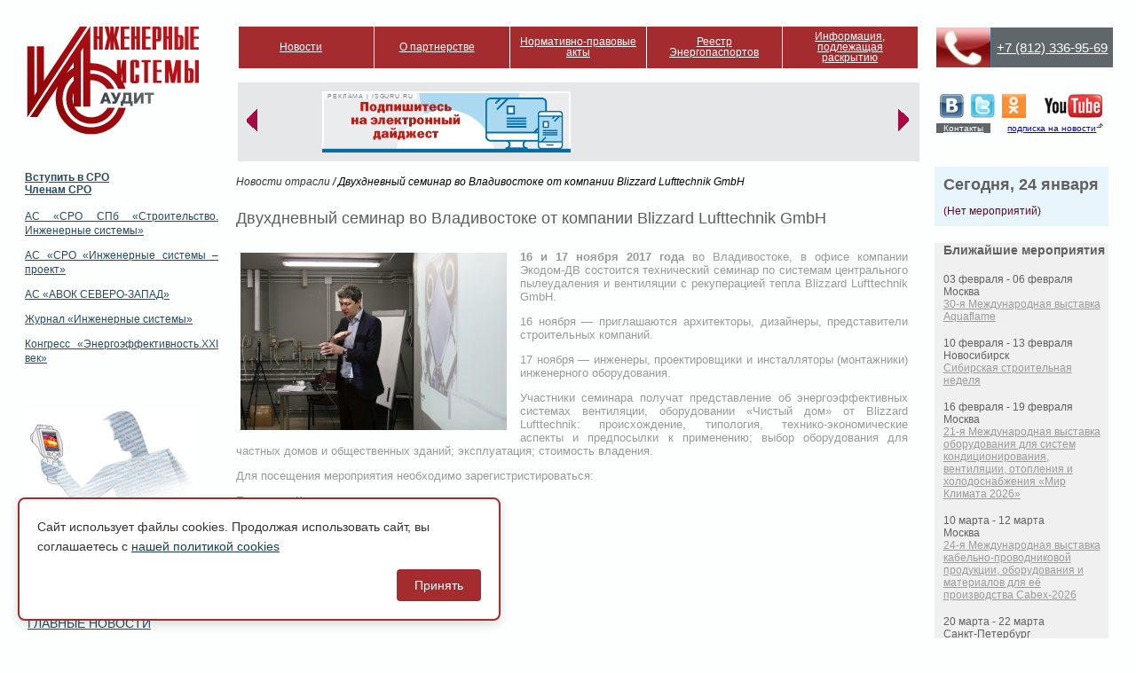

--- FILE ---
content_type: text/html; charset=UTF-8
request_url: http://sro-isa.ru/2017/11/01/%D0%B4%D0%B2%D1%83%D1%85%D0%B4%D0%BD%D0%B5%D0%B2%D0%BD%D1%8B%D0%B9-%D1%81%D0%B5%D0%BC%D0%B8%D0%BD%D0%B0%D1%80-%D0%B2%D0%BE-%D0%B2%D0%BB%D0%B0%D0%B4%D0%B8%D0%B2%D0%BE%D1%81%D1%82%D0%BE%D0%BA%D0%B5/
body_size: 10701
content:
		<!DOCTYPE html PUBLIC "-//W3C//DTD XHTML 1.0 Transitional//EN" "http://www.w3.org/TR/xhtml1/DTD/xhtml1-transitional.dtd">
<html xmlns="http://www.w3.org/1999/xhtml"><head>
<meta http-equiv="Content-Type" content="text/html; charset=utf-8">
<title>  Двухдневный семинар во Владивостоке от компании Blizzard Lufttechnik GmbH : СРО НП «Инженерные системы – аудит»</title>
<link rel="STYLESHEET" type="text/css" href="http://sro-isa.ru/wp-content/themes/sro-is/style.css">
<link rel="STYLESHEET" type="text/css" href="http://sro-isa.ru/wp-content/themes/sro-is/css/styles.css">
<link rel="alternate" type="application/rss+xml" title="СРО НП «Инженерные системы – аудит» RSS Feed" href="http://sro-isa.ru/feed/" />
<link rel="alternate" type="application/atom+xml" title="СРО НП «Инженерные системы – аудит» Atom Feed" href="http://sro-isa.ru/feed/atom/" />
<link rel="pingback" href="http://sro-isa.ru/xmlrpc.php" />
<link rel='dns-prefetch' href='//s.w.org' />
<link rel="alternate" type="application/rss+xml" title="СРО НП «Инженерные системы – аудит» &raquo; Лента комментариев к &laquo;Двухдневный семинар во Владивостоке от компании Blizzard Lufttechnik GmbH&raquo;" href="http://sro-isa.ru/2017/11/01/%d0%b4%d0%b2%d1%83%d1%85%d0%b4%d0%bd%d0%b5%d0%b2%d0%bd%d1%8b%d0%b9-%d1%81%d0%b5%d0%bc%d0%b8%d0%bd%d0%b0%d1%80-%d0%b2%d0%be-%d0%b2%d0%bb%d0%b0%d0%b4%d0%b8%d0%b2%d0%be%d1%81%d1%82%d0%be%d0%ba%d0%b5/feed/" />
		<script type="text/javascript">
			window._wpemojiSettings = {"baseUrl":"https:\/\/s.w.org\/images\/core\/emoji\/13.0.1\/72x72\/","ext":".png","svgUrl":"https:\/\/s.w.org\/images\/core\/emoji\/13.0.1\/svg\/","svgExt":".svg","source":{"concatemoji":"http:\/\/sro-isa.ru\/wp-includes\/js\/wp-emoji-release.min.js?ver=5.6.16"}};
			!function(e,a,t){var n,r,o,i=a.createElement("canvas"),p=i.getContext&&i.getContext("2d");function s(e,t){var a=String.fromCharCode;p.clearRect(0,0,i.width,i.height),p.fillText(a.apply(this,e),0,0);e=i.toDataURL();return p.clearRect(0,0,i.width,i.height),p.fillText(a.apply(this,t),0,0),e===i.toDataURL()}function c(e){var t=a.createElement("script");t.src=e,t.defer=t.type="text/javascript",a.getElementsByTagName("head")[0].appendChild(t)}for(o=Array("flag","emoji"),t.supports={everything:!0,everythingExceptFlag:!0},r=0;r<o.length;r++)t.supports[o[r]]=function(e){if(!p||!p.fillText)return!1;switch(p.textBaseline="top",p.font="600 32px Arial",e){case"flag":return s([127987,65039,8205,9895,65039],[127987,65039,8203,9895,65039])?!1:!s([55356,56826,55356,56819],[55356,56826,8203,55356,56819])&&!s([55356,57332,56128,56423,56128,56418,56128,56421,56128,56430,56128,56423,56128,56447],[55356,57332,8203,56128,56423,8203,56128,56418,8203,56128,56421,8203,56128,56430,8203,56128,56423,8203,56128,56447]);case"emoji":return!s([55357,56424,8205,55356,57212],[55357,56424,8203,55356,57212])}return!1}(o[r]),t.supports.everything=t.supports.everything&&t.supports[o[r]],"flag"!==o[r]&&(t.supports.everythingExceptFlag=t.supports.everythingExceptFlag&&t.supports[o[r]]);t.supports.everythingExceptFlag=t.supports.everythingExceptFlag&&!t.supports.flag,t.DOMReady=!1,t.readyCallback=function(){t.DOMReady=!0},t.supports.everything||(n=function(){t.readyCallback()},a.addEventListener?(a.addEventListener("DOMContentLoaded",n,!1),e.addEventListener("load",n,!1)):(e.attachEvent("onload",n),a.attachEvent("onreadystatechange",function(){"complete"===a.readyState&&t.readyCallback()})),(n=t.source||{}).concatemoji?c(n.concatemoji):n.wpemoji&&n.twemoji&&(c(n.twemoji),c(n.wpemoji)))}(window,document,window._wpemojiSettings);
		</script>
		<style type="text/css">
img.wp-smiley,
img.emoji {
	display: inline !important;
	border: none !important;
	box-shadow: none !important;
	height: 1em !important;
	width: 1em !important;
	margin: 0 .07em !important;
	vertical-align: -0.1em !important;
	background: none !important;
	padding: 0 !important;
}
</style>
	<link rel='stylesheet' id='tribe-events-calendar-style-css'  href='http://sro-isa.ru/wp-content/plugins/the-events-calendar/resources/events.css?ver=5.6.16' type='text/css' media='all' />
<link rel='stylesheet' id='wp-block-library-css'  href='http://sro-isa.ru/wp-includes/css/dist/block-library/style.min.css?ver=5.6.16' type='text/css' media='all' />
<link rel='stylesheet' id='policy-agreement-style-css'  href='http://sro-isa.ru/wp-content/plugins/wp_agreements_oldsro/assets/css/style.css?ver=1.0.0' type='text/css' media='all' />
<style id='policy-agreement-style-inline-css' type='text/css'>
#policy-agreement-modal {
    background: #ffffff;
    border: 2px solid #a42c2e;
    border-radius: 8px;
    padding: 20px;
    max-width: 500px;
    box-shadow: 0 4px 12px rgba(0, 0, 0, 0.15);
}

#policy-agreement-modal .policy-agreement-content {
    margin-bottom: 15px;
    line-height: 1.6;
}

#policy-agreement-modal .policy-agreement-buttons {
    display: flex;
    gap: 10px;
    justify-content: flex-end;
}

#policy-agreement-modal .policy-agreement-btn {
    padding: 10px 20px;
    border: none;
    border-radius: 4px;
    cursor: pointer;
    font-size: 14px;
    transition: background 0.3s;
}

#policy-agreement-modal .policy-agreement-btn-accept {
    background: #a42c2e;
    color: #ffffff;
}

#policy-agreement-modal .policy-agreement-btn-accept:hover {
    background: #a42c2e;
}

#policy-agreement-modal .policy-agreement-btn-decline {
    background: #cccccc;
    color: #333333;
}

#policy-agreement-modal .policy-agreement-btn-decline:hover {
    background: #b3b3b3;
}
</style>
<script type='text/javascript' src='http://sro-isa.ru/wp-includes/js/jquery/jquery.min.js?ver=3.5.1' id='jquery-core-js'></script>
<script type='text/javascript' src='http://sro-isa.ru/wp-includes/js/jquery/jquery-migrate.min.js?ver=3.3.2' id='jquery-migrate-js'></script>
<script type='text/javascript' src='http://sro-isa.ru/wp-content/plugins/menubar-templates/Superfish/superfish.js?ver=5.6.16' id='superfish-js'></script>
<script type='text/javascript' src='http://sro-isa.ru/wp-content/plugins/the-events-calendar/resources/jquery.pjax.js?ver=5.6.16' id='tribe-events-pjax-js'></script>
<script type='text/javascript' src='http://sro-isa.ru/wp-content/plugins/the-events-calendar/resources/events.js?ver=5.6.16' id='tribe-events-calendar-script-js'></script>
<link rel="https://api.w.org/" href="http://sro-isa.ru/wp-json/" /><link rel="alternate" type="application/json" href="http://sro-isa.ru/wp-json/wp/v2/posts/16531" /><link rel="EditURI" type="application/rsd+xml" title="RSD" href="http://sro-isa.ru/xmlrpc.php?rsd" />
<link rel="wlwmanifest" type="application/wlwmanifest+xml" href="http://sro-isa.ru/wp-includes/wlwmanifest.xml" /> 
<link rel="canonical" href="http://sro-isa.ru/2017/11/01/%d0%b4%d0%b2%d1%83%d1%85%d0%b4%d0%bd%d0%b5%d0%b2%d0%bd%d1%8b%d0%b9-%d1%81%d0%b5%d0%bc%d0%b8%d0%bd%d0%b0%d1%80-%d0%b2%d0%be-%d0%b2%d0%bb%d0%b0%d0%b4%d0%b8%d0%b2%d0%be%d1%81%d1%82%d0%be%d0%ba%d0%b5/" />
<link rel='shortlink' href='http://sro-isa.ru/?p=16531' />
<link rel="alternate" type="application/json+oembed" href="http://sro-isa.ru/wp-json/oembed/1.0/embed?url=http%3A%2F%2Fsro-isa.ru%2F2017%2F11%2F01%2F%25d0%25b4%25d0%25b2%25d1%2583%25d1%2585%25d0%25b4%25d0%25bd%25d0%25b5%25d0%25b2%25d0%25bd%25d1%258b%25d0%25b9-%25d1%2581%25d0%25b5%25d0%25bc%25d0%25b8%25d0%25bd%25d0%25b0%25d1%2580-%25d0%25b2%25d0%25be-%25d0%25b2%25d0%25bb%25d0%25b0%25d0%25b4%25d0%25b8%25d0%25b2%25d0%25be%25d1%2581%25d1%2582%25d0%25be%25d0%25ba%25d0%25b5%2F" />
<link rel="alternate" type="text/xml+oembed" href="http://sro-isa.ru/wp-json/oembed/1.0/embed?url=http%3A%2F%2Fsro-isa.ru%2F2017%2F11%2F01%2F%25d0%25b4%25d0%25b2%25d1%2583%25d1%2585%25d0%25b4%25d0%25bd%25d0%25b5%25d0%25b2%25d0%25bd%25d1%258b%25d0%25b9-%25d1%2581%25d0%25b5%25d0%25bc%25d0%25b8%25d0%25bd%25d0%25b0%25d1%2580-%25d0%25b2%25d0%25be-%25d0%25b2%25d0%25bb%25d0%25b0%25d0%25b4%25d0%25b8%25d0%25b2%25d0%25be%25d1%2581%25d1%2582%25d0%25be%25d0%25ba%25d0%25b5%2F&#038;format=xml" />

<!-- WP Menubar 4.10: start CSS -->
<link rel="stylesheet" href="http://sro-isa.ru/wp-content/plugins/menubar-templates/Superfish/ssf-red.css" type="text/css" media="screen" />
<!-- WP Menubar 4.10: end CSS -->
<link rel="stylesheet" href="http://sro-is.ru/css/carousel.css" type="text/css" media="screen, projection" />
<link rel="stylesheet" href="http://sro-is.ru/css/carousel2.css" type="text/css" media="screen, projection" />
<script type="text/javascript" src="http://sro-is.ru/js/jquery-1.4.2.min.js"></script>
<script type="text/javascript" src="http://sro-is.ru/js/jquery.jcarousel.min.js"></script>
<script type="text/javascript" src="http://sro-is.ru/js/functions.js"></script>

<link rel="STYLESHEET" type="text/css" href="http://sro-is.ru/css/common.css">
</head>
<body class="energoaudit">
<div class="wrapper">
	<div class="contentm">
<div class="content-left">
<h1><a href="http://sro-isa.ru"><span>Некоммерческое партнерство энергоаудиторов  «Инженерные системы-аудит»</span></a></h1>
</div>
<div class="content-right">
<div class="header">
<div class="head-left"><!-- WP Menubar 4.10: start menu Main, template Superfish, CSS ssf-red.css -->

<script type="text/javascript">
// <![CDATA[
jQuery(document).ready(function($) {
$("ul.ssf-red").superfish ({
    hoverClass:    "wpm-hover",        
    delay:         500,                
    animation:     {opacity:"show"}, 
    speed:         0,         
    autoArrows:    false,               
    dropShadows:   false,               
    disableHI:     true
});
}); 
// ]]>
</script>

<div class="ssf-red-wrap">
<ul class="ssf-red"><li><a href="http://sro-isa.ru/category/%d0%b3%d0%bb%d0%b0%d0%b2%d0%bd%d1%8b%d0%b5-%d0%bd%d0%be%d0%b2%d0%be%d1%81%d1%82%d0%b8/" >Новости</a></li><li><a href="http://sro-isa.ru/%d0%be-%d0%bf%d0%b0%d1%80%d1%82%d0%bd%d0%b5%d1%80%d1%81%d1%82%d0%b2%d0%b5/" >О партнерстве</a><ul><li><a href="http://sro-isa.ru/%d0%be-%d0%bf%d0%b0%d1%80%d1%82%d0%bd%d0%b5%d1%80%d1%81%d1%82%d0%b2%d0%b5/%d1%80%d0%b5%d0%b5%d1%81%d1%82%d1%80-%d1%87%d0%bb%d0%b5%d0%bd%d0%be%d0%b2-%d0%bf%d0%b0%d1%80%d1%82%d0%bd%d0%b5%d1%80%d1%81%d1%82%d0%b2%d0%b0/" >Реестр членов партнерства</a></li><li><a style="cursor:default;" >Документы партнерства</a><ul><li><a href="http://sro-isa.ru/%d0%be-%d0%bf%d0%b0%d1%80%d1%82%d0%bd%d0%b5%d1%80%d1%81%d1%82%d0%b2%d0%b5/%d0%b4%d0%be%d0%ba%d1%83%d0%bc%d0%b5%d0%bd%d1%82%d1%8b-%d0%bf%d0%b0%d1%80%d1%82%d0%bd%d0%b5%d1%80%d1%81%d1%82%d0%b2%d0%b0/%d0%b4%d0%be%d0%ba%d1%83%d0%bc%d0%b5%d0%bd%d1%82%d1%8b-%d1%81%d0%b0%d0%bc%d0%be%d1%80%d0%b5%d0%b3%d1%83%d0%bb%d0%b8%d1%80%d1%83%d0%b5%d0%bc%d0%be%d0%b9-%d0%be%d1%80%d0%b3%d0%b0%d0%bd%d0%b8%d0%b7%d0%b0/" >Документы саморегулируемой организации</a></li><li><a href="http://sro-isa.ru/%d0%be-%d0%bf%d0%b0%d1%80%d1%82%d0%bd%d0%b5%d1%80%d1%81%d1%82%d0%b2%d0%b5/%d0%b4%d0%be%d0%ba%d1%83%d0%bc%d0%b5%d0%bd%d1%82%d1%8b-%d0%bf%d0%b0%d1%80%d1%82%d0%bd%d0%b5%d1%80%d1%81%d1%82%d0%b2%d0%b0/%d1%83%d1%87%d1%80%d0%b5%d0%b4%d0%b8%d1%82%d0%b5%d0%bb%d1%8c%d0%bd%d1%8b%d0%b5-%d0%b4%d0%be%d0%ba%d1%83%d0%bc%d0%b5%d0%bd%d1%82%d1%8b/" >Учредительные документы</a></li><li><a style="cursor:default;" >Решения органов управления</a><ul><li><a href="http://sro-isa.ru/%d0%be-%d0%bf%d0%b0%d1%80%d1%82%d0%bd%d0%b5%d1%80%d1%81%d1%82%d0%b2%d0%b5/%d0%b4%d0%be%d0%ba%d1%83%d0%bc%d0%b5%d0%bd%d1%82%d1%8b-%d0%bf%d0%b0%d1%80%d1%82%d0%bd%d0%b5%d1%80%d1%81%d1%82%d0%b2%d0%b0/%d1%80%d0%b5%d1%88%d0%b5%d0%bd%d0%b8%d1%8f-%d0%be%d1%80%d0%b3%d0%b0%d0%bd%d0%be%d0%b2-%d1%83%d0%bf%d1%80%d0%b0%d0%b2%d0%bb%d0%b5%d0%bd%d0%b8%d1%8f/%d1%80%d0%b5%d1%88%d0%b5%d0%bd%d0%b8%d0%b5-%d0%be%d0%b1%d1%89%d0%b5%d1%81%d1%82%d0%b2%d0%b5%d0%bd%d0%bd%d0%be%d0%b3%d0%be-%d1%81%d0%be%d0%b1%d1%80%d0%b0%d0%bd%d0%b8%d1%8f/" >Решение Общего Собрания</a></li><li><a href="http://sro-isa.ru/%d0%be-%d0%bf%d0%b0%d1%80%d1%82%d0%bd%d0%b5%d1%80%d1%81%d1%82%d0%b2%d0%b5/%d0%b4%d0%be%d0%ba%d1%83%d0%bc%d0%b5%d0%bd%d1%82%d1%8b-%d0%bf%d0%b0%d1%80%d1%82%d0%bd%d0%b5%d1%80%d1%81%d1%82%d0%b2%d0%b0/%d1%80%d0%b5%d1%88%d0%b5%d0%bd%d0%b8%d1%8f-%d0%be%d1%80%d0%b3%d0%b0%d0%bd%d0%be%d0%b2-%d1%83%d0%bf%d1%80%d0%b0%d0%b2%d0%bb%d0%b5%d0%bd%d0%b8%d1%8f/%d1%80%d0%b5%d1%88%d0%b5%d0%bd%d0%b8%d0%b5-%d0%ba%d0%be%d0%bb%d0%bb%d0%b5%d0%b3%d0%b8%d0%b0%d0%bb%d1%8c%d0%bd%d0%be%d0%b3%d0%be-%d1%83%d0%bf%d1%80%d0%b0%d0%b2%d0%bb%d0%b5%d0%bd%d0%b8%d1%8f/" >Решение Коллегиального органа управления</a></li></ul></li></ul></li><li><a href="http://sro-isa.ru/%d0%be-%d0%bf%d0%b0%d1%80%d1%82%d0%bd%d0%b5%d1%80%d1%81%d1%82%d0%b2%d0%b5/%d1%81%d1%82%d1%80%d1%83%d0%ba%d1%82%d1%83%d1%80%d0%b0-%d0%bf%d0%b0%d1%80%d1%82%d0%bd%d0%b5%d1%80%d1%81%d1%82%d0%b2%d0%b0/" >Структура Парнерства</a></li><li><a href="http://sro-isa.ru/%d0%be-%d0%bf%d0%b0%d1%80%d1%82%d0%bd%d0%b5%d1%80%d1%81%d1%82%d0%b2%d0%b5/%d1%81%d0%be%d0%b2%d0%b5%d1%82-%d0%bf%d0%b0%d1%80%d1%82%d0%bd%d0%b5%d1%80%d1%81%d1%82%d0%b2%d0%b0/" >Совет партнерства</a></li><li><a href="http://sro-isa.ru/%d0%be-%d0%bf%d0%b0%d1%80%d1%82%d0%bd%d0%b5%d1%80%d1%81%d1%82%d0%b2%d0%b5/%d0%b8%d1%81%d0%bf%d0%be%d0%bb%d0%bd%d0%b8%d1%82%d0%b5%d0%bb%d1%8c%d0%bd%d0%b0%d1%8f-%d0%b4%d0%b8%d1%80%d0%b5%d0%ba%d1%86%d0%b8%d1%8f/" >Исполнительная дирекция</a></li><li><a href="http://sro-isa.ru/%d0%be-%d0%bf%d0%b0%d1%80%d1%82%d0%bd%d0%b5%d1%80%d1%81%d1%82%d0%b2%d0%b5/%d0%ba%d0%be%d0%bd%d1%82%d1%80%d0%be%d0%bb%d1%8c%d0%bd%d1%8b%d0%b9-%d0%ba%d0%be%d0%bc%d0%b8%d1%82%d0%b5%d1%82/" >Контрольный комитет</a></li><li><a href="http://sro-isa.ru/%d0%be-%d0%bf%d0%b0%d1%80%d1%82%d0%bd%d0%b5%d1%80%d1%81%d1%82%d0%b2%d0%b5/%d0%b4%d0%b8%d1%81%d1%86%d0%b8%d0%bf%d0%bb%d0%b8%d0%bd%d0%b0%d1%80%d0%bd%d1%8b%d0%b9-%d0%ba%d0%be%d0%bc%d0%b8%d1%82%d0%b5%d1%82/" >Дисциплинарный комитет</a></li><li><a href="http://sro-isa.ru/%d0%be-%d0%bf%d0%b0%d1%80%d1%82%d0%bd%d0%b5%d1%80%d1%81%d1%82%d0%b2%d0%b5/%d1%80%d0%b5%d0%ba%d0%b2%d0%b8%d0%b7%d0%b8%d1%82%d1%8b/" >Реквизиты</a></li><li><a href="http://sro-isa.ru/%d0%be-%d0%bf%d0%b0%d1%80%d1%82%d0%bd%d0%b5%d1%80%d1%81%d1%82%d0%b2%d0%b5/%d1%81%d0%bc%d0%b8-%d0%be-%d0%bd%d0%b0%d1%81/" >СМИ о нас</a></li><li><a href="http://sro-isa.ru/%d0%be-%d0%bf%d0%b0%d1%80%d1%82%d0%bd%d0%b5%d1%80%d1%81%d1%82%d0%b2%d0%b5/%d1%83%d1%87%d0%b0%d1%81%d1%82%d0%b8%d0%b5-%d0%b2-%d0%be%d0%b1%d1%89%d0%b5%d1%81%d1%82%d0%b2%d0%b5%d0%bd%d0%bd%d1%8b%d1%85-%d0%be%d1%80%d0%b3%d0%b0%d0%bd%d0%b8%d0%b7%d0%b0%d1%86%d0%b8%d1%8f%d1%85/" >Участие в общественных организациях</a></li><li><a href="http://sro-isa.ru/%d0%ba%d0%be%d0%bd%d1%82%d0%b0%d0%ba%d1%82%d1%8b/" >Контакты</a></li></ul></li><li><a href="http://sro-isa.ru/%d0%bd%d0%be%d1%80%d0%bc%d0%b0%d1%82%d0%b8%d0%b2%d0%bd%d0%be-%d0%bf%d1%80%d0%b0%d0%b2%d0%be%d0%b2%d1%8b%d0%b5-%d0%b0%d0%ba%d1%82%d1%8b/" >Нормативно-правовые акты</a><ul><li><a href="http://sro-isa.ru/%d0%bd%d0%be%d1%80%d0%bc%d0%b0%d1%82%d0%b8%d0%b2%d0%bd%d0%be-%d0%bf%d1%80%d0%b0%d0%b2%d0%be%d0%b2%d1%8b%d0%b5-%d0%b0%d0%ba%d1%82%d1%8b/%d1%84%d0%b5%d0%b4%d0%b5%d1%80%d0%b0%d0%bb%d1%8c%d0%bd%d1%8b%d0%b5-%d0%b7%d0%b0%d0%ba%d0%be%d0%bd%d1%8b/" >Федеральные законы</a></li><li><a href="http://sro-isa.ru/%d0%bd%d0%be%d1%80%d0%bc%d0%b0%d1%82%d0%b8%d0%b2%d0%bd%d0%be-%d0%bf%d1%80%d0%b0%d0%b2%d0%be%d0%b2%d1%8b%d0%b5-%d0%b0%d0%ba%d1%82%d1%8b/%d0%bf%d0%be%d1%81%d1%82%d0%b0%d0%bd%d0%be%d0%b2%d0%bb%d0%b5%d0%bd%d0%b8%d1%8f-%d0%bf%d1%80%d0%b0%d0%b2%d0%b8%d1%82%d0%b5%d0%bb%d1%8c%d1%81%d1%82%d0%b2%d0%b0-%d1%80%d1%84/" >Постановления Правительства РФ</a></li><li><a href="http://sro-isa.ru/%d0%bd%d0%be%d1%80%d0%bc%d0%b0%d1%82%d0%b8%d0%b2%d0%bd%d0%be-%d0%bf%d1%80%d0%b0%d0%b2%d0%be%d0%b2%d1%8b%d0%b5-%d0%b0%d0%ba%d1%82%d1%8b/%d0%bf%d1%80%d0%b8%d0%ba%d0%b0%d0%b7%d1%8b-%d0%bc%d0%b8%d0%bd%d0%b8%d1%81%d1%82%d0%b5%d1%80%d1%81%d1%82%d0%b2-%d0%b8-%d0%b2%d0%b5%d0%b4%d0%be%d0%bc%d1%81%d1%82%d0%b2/" >Приказы Министерств и Ведомств</a></li><li><a href="http://sro-isa.ru/%d0%bd%d0%be%d1%80%d0%bc%d0%b0%d1%82%d0%b8%d0%b2%d0%bd%d0%be-%d0%bf%d1%80%d0%b0%d0%b2%d0%be%d0%b2%d1%8b%d0%b5-%d0%b0%d0%ba%d1%82%d1%8b/%d0%be%d1%84%d0%b8%d1%86%d0%b8%d0%b0%d0%bb%d1%8c%d0%bd%d1%8b%d0%b5-%d1%80%d0%b0%d0%b7%d1%8a%d1%8f%d1%81%d0%bd%d0%b5%d0%bd%d0%b8%d1%8f/" >Официальные разъяснения</a></li></ul></li><li><a href="http://sro-isa.ru/%d1%80%d0%b5%d0%b5%d1%81%d1%82%d1%80-%d1%8d%d0%bd%d0%b5%d1%80%d0%b3%d0%be%d0%bf%d0%b0%d1%81%d0%bf%d0%be%d1%80%d1%82%d0%be%d0%b2/" >Реестр Энергопаспортов</a></li><li><a href="http://sro-isa.ru/%d0%b8%d0%bd%d1%84%d0%be%d1%80%d0%bc%d0%b0%d1%86%d0%b8%d1%8f-%d0%bf%d0%be%d0%b4%d0%bb%d0%b5%d0%b6%d0%b0%d1%89%d0%b0%d1%8f-%d1%80%d0%b0%d1%81%d0%ba%d1%80%d1%8b%d1%82%d0%b8%d1%8e/" >Информация, подлежащая раскрытию</a><ul><li><a href="http://sro-isa.ru/%d0%b8%d0%bd%d1%84%d0%be%d1%80%d0%bc%d0%b0%d1%86%d0%b8%d1%8f-%d0%bf%d0%be%d0%b4%d0%bb%d0%b5%d0%b6%d0%b0%d1%89%d0%b0%d1%8f-%d1%80%d0%b0%d1%81%d0%ba%d1%80%d1%8b%d1%82%d0%b8%d1%8e/%d0%ba%d0%be%d0%bc%d0%bf%d0%b5%d0%bd%d1%81%d0%b0%d1%86%d0%b8%d0%be%d0%bd%d0%bd%d1%8b%d0%b9-%d1%84%d0%be%d0%bd%d0%b4/" >Компенсационный фонд</a></li><li><a href="http://sro-isa.ru/%d0%b8%d0%bd%d1%84%d0%be%d1%80%d0%bc%d0%b0%d1%86%d0%b8%d1%8f-%d0%bf%d0%be%d0%b4%d0%bb%d0%b5%d0%b6%d0%b0%d1%89%d0%b0%d1%8f-%d1%80%d0%b0%d1%81%d0%ba%d1%80%d1%8b%d1%82%d0%b8%d1%8e/%d1%81%d1%82%d1%80%d0%b0%d1%85%d0%be%d0%b2%d0%b0%d0%bd%d0%b8%d0%b5/" >Страхование</a></li><li><a href="http://sro-isa.ru/%d0%b8%d0%bd%d1%84%d0%be%d1%80%d0%bc%d0%b0%d1%86%d0%b8%d1%8f-%d0%bf%d0%be%d0%b4%d0%bb%d0%b5%d0%b6%d0%b0%d1%89%d0%b0%d1%8f-%d1%80%d0%b0%d1%81%d0%ba%d1%80%d1%8b%d1%82%d0%b8%d1%8e/%d0%b1%d1%83%d1%85%d0%b3%d0%b0%d0%bb%d1%82%d0%b5%d1%80%d1%81%d0%ba%d0%b0%d1%8f-%d0%be%d1%82%d1%87%d0%b5%d1%82%d0%bd%d0%be%d1%81%d1%82%d1%8c/" >Бухгалтерская отчетность</a></li><li><a style="cursor:default;" >Контроль за деятельностью членов СРО</a><ul><li><a href="http://sro-isa.ru/%d0%b8%d0%bd%d1%84%d0%be%d1%80%d0%bc%d0%b0%d1%86%d0%b8%d1%8f-%d0%bf%d0%be%d0%b4%d0%bb%d0%b5%d0%b6%d0%b0%d1%89%d0%b0%d1%8f-%d1%80%d0%b0%d1%81%d0%ba%d1%80%d1%8b%d1%82%d0%b8%d1%8e/%d0%ba%d0%be%d0%bd%d1%82%d1%80%d0%be%d0%bb%d1%8c-%d0%b7%d0%b0-%d0%b4%d0%b5%d1%8f%d1%82%d0%b5%d0%bb%d1%8c%d0%bd%d0%be%d1%81%d1%82%d1%8c%d1%8e-%d1%87%d0%bb%d0%b5%d0%bd%d0%be%d0%b2/" >График плановых проверок членов СРО</a></li><li><a href="http://sro-isa.ru/%d1%80%d0%b5%d0%b7%d1%83%d0%bb%d1%8c%d1%82%d0%b0%d1%82%d1%8b-%d0%bf%d0%bb%d0%b0%d0%bd%d0%be%d0%b2%d1%8b%d1%85-%d0%bf%d1%80%d0%be%d0%b2%d0%b5%d1%80%d0%be%d0%ba-%d1%87%d0%bb%d0%b5%d0%bd%d0%be%d0%b2/" >Результаты плановых проверок членов СРО</a></li><li><a href="http://sro-isa.ru/%d0%b2%d0%bd%d0%b5%d0%bf%d0%bb%d0%b0%d0%bd%d0%be%d0%b2%d0%b0%d1%8f-%d0%bf%d1%80%d0%be%d0%b2%d0%b5%d1%80%d0%ba%d0%b0/" >Результаты внеплановых проверок членов СРО</a></li><li><a href="http://sro-isa.ru/%d0%b8%d0%bd%d1%84%d0%be%d1%80%d0%bc%d0%b0%d1%86%d0%b8%d1%8f-%d0%bf%d0%be%d0%b4%d0%bb%d0%b5%d0%b6%d0%b0%d1%89%d0%b0%d1%8f-%d1%80%d0%b0%d1%81%d0%ba%d1%80%d1%8b%d1%82%d0%b8%d1%8e/%d0%bf%d1%80%d0%b8%d0%b2%d0%bb%d0%b5%d1%87%d0%b5%d0%bd%d0%b8%d0%b5-%d0%ba-%d0%be%d1%82%d0%b2%d0%b5%d1%82%d1%81%d1%82%d0%b2%d0%b5%d0%bd%d0%bd%d0%be%d1%81%d1%82%d0%b8-%d1%87%d0%bb%d0%b5%d0%bd%d0%be/" >Привлечение к ответственности членов СРО</a></li></ul></li><li><a href="http://sro-isa.ru/%d0%b8%d0%bd%d1%84%d0%be%d1%80%d0%bc%d0%b0%d1%86%d0%b8%d1%8f-%d0%bf%d0%be%d0%b4%d0%bb%d0%b5%d0%b6%d0%b0%d1%89%d0%b0%d1%8f-%d1%80%d0%b0%d1%81%d0%ba%d1%80%d1%8b%d1%82%d0%b8%d1%8e/%d0%be%d1%80%d0%b3%d0%b0%d0%bd-%d0%bd%d0%b0%d0%b4%d0%b7%d0%be%d1%80%d0%b0/" >Орган надзора</a></li><li><a href="http://sro-isa.ru/%d0%b8%d0%bd%d1%84%d0%be%d1%80%d0%bc%d0%b0%d1%86%d0%b8%d1%8f-%d0%bf%d0%be%d0%b4%d0%bb%d0%b5%d0%b6%d0%b0%d1%89%d0%b0%d1%8f-%d1%80%d0%b0%d1%81%d0%ba%d1%80%d1%8b%d1%82%d0%b8%d1%8e/%d0%b8%d0%bd%d1%84%d0%be%d1%80%d0%bc%d0%b0%d1%86%d0%b8%d1%8f-%d0%be%d0%b1-%d0%b8%d1%81%d0%ba%d0%b0%d1%85-%d0%b8-%d0%b7%d0%b0%d1%8f%d0%b2%d0%bb%d0%b5%d0%bd%d0%b8%d1%8f%d1%85-%d0%bf%d0%be%d0%b4%d0%b0/" >Информация об исках и заявлениях, поданных в судебные органы</a></li><li><a href="http://sro-isa.ru/%d0%b8%d0%bd%d1%84%d0%be%d1%80%d0%bc%d0%b0%d1%86%d0%b8%d1%8f-%d0%bf%d0%be%d0%b4%d0%bb%d0%b5%d0%b6%d0%b0%d1%89%d0%b0%d1%8f-%d1%80%d0%b0%d1%81%d0%ba%d1%80%d1%8b%d1%82%d0%b8%d1%8e/%d1%80%d0%b0%d0%b7%d0%bc%d0%b5%d1%80%d1%8b-%d0%b2%d1%81%d1%82%d1%83%d0%bf%d0%b8%d1%82%d0%b5%d0%bb%d1%8c%d0%bd%d0%be%d0%b3%d0%be-%d0%b8-%d1%80%d0%b5%d0%b3%d1%83%d0%bb%d1%8f%d1%80%d0%bd%d1%8b%d1%85-2/" >Размеры вступительного и регулярных членских взносов и порядок их уплаты</a></li><li><a href="http://sro-isa.ru/%d0%b8%d0%bd%d1%84%d0%be%d1%80%d0%bc%d0%b0%d1%86%d0%b8%d1%8f-%d0%bf%d0%be%d0%b4%d0%bb%d0%b5%d0%b6%d0%b0%d1%89%d0%b0%d1%8f-%d1%80%d0%b0%d1%81%d0%ba%d1%80%d1%8b%d1%82%d0%b8%d1%8e/%d1%81%d0%be%d1%83%d1%82/" >СОУТ</a></li><li><a href="http://sro-isa.ru/%d0%b8%d0%bd%d1%84%d0%be%d1%80%d0%bc%d0%b0%d1%86%d0%b8%d1%8f-%d0%bf%d0%be%d0%b4%d0%bb%d0%b5%d0%b6%d0%b0%d1%89%d0%b0%d1%8f-%d1%80%d0%b0%d1%81%d0%ba%d1%80%d1%8b%d1%82%d0%b8%d1%8e/%d1%81%d0%bf%d1%80%d0%b0%d0%b2%d0%ba%d0%b0-%d0%be-%d0%bf%d1%80%d0%b8%d0%bd%d0%b0%d0%b4%d0%bb%d0%b5%d0%b6%d0%bd%d0%be%d1%81%d1%82%d0%b8-%d0%b4%d0%be%d0%bc%d0%b5%d0%bd%d0%b0/" >Справка о принадлежности домена</a></li><li><a href="http://sro-isa.ru/%d0%b8%d0%bd%d1%84%d0%be%d1%80%d0%bc%d0%b0%d1%86%d0%b8%d1%8f-%d0%bf%d0%be%d0%b4%d0%bb%d0%b5%d0%b6%d0%b0%d1%89%d0%b0%d1%8f-%d1%80%d0%b0%d1%81%d0%ba%d1%80%d1%8b%d1%82%d0%b8%d1%8e/%d0%bf%d1%80%d0%be%d0%b2%d0%b5%d0%b4%d0%b5%d0%bd%d0%b8%d0%b5-%d1%8d%d0%ba%d1%81%d0%bf%d0%b5%d1%80%d1%82%d0%b8%d0%b7-%d0%bd%d0%be%d1%80%d0%bc%d0%b0%d1%82%d0%b8%d0%b2%d0%bd%d0%be-%d0%bf%d1%80%d0%b0/" >Проведение экспертиз нормативно-правовых актов</a></li><li><a href="http://sro-isa.ru" >Blog</a></li></ul></li></ul>
</div>
<div class="ssf-red-after"></div>
<!-- WP Menubar 4.10: end menu Main, template Superfish, CSS ssf-red.css -->
		<div class="topb">
		<noindex>
	        <ul id="banners" class="jcarousel-skin-shead">
		<li><a href="http://isguru.ru?p=620" target=_blank><img src="http://sro-is.ru/common/wp-content/uploads/2020/05/injen-sistemi-280-69-ramka-white.gif" /></a></li>		</ul>
		</noindex>
		</div>
</div>
<div class="head-right">
		<table class="top-block rtbl">
		<tr>
		<td class="contacts">&nbsp;</td>
		<td class="contacts2rtbl" width="100%">+7 (812) 336-95-69</td>
		</tr>
		</table>
		<noindex>
		<table class="rtbl">
		<tr>
		<td><a class="icovk" href="http://vk.com/avoknw" target="_blank">&nbsp;</a></td>
		<td><a class="icofb" href="http://www.facebook.com/AVOKNW" target="_blank">&nbsp;</a></td>
		<td><a class="icotv" href="https://twitter.com/#!/following" target="_blank">&nbsp;</a></td>
		<td><a class="icook" href="http://www.odnoklassniki.ru/group/51385973407915" target="_blank">&nbsp;</a></td>
		<td><a class="icoyt" href="http://www.youtube.com/channel/UC7TzziPMfiplm-QWJ1_tLyg" target="_blank">&nbsp;</a></td>
		</tr>
		</table>
		</noindex>
<div style="overflow:hidden;width=1px;height:1px;visibility:hidden;"> <script type="text/javascript">
<!--
var _acic={dataProvider:10};(function(){var e=document.createElement("script");e.type="text/javascript";e.async=true;e.src="https://www.acint.net/aci.js";var t=document.getElementsByTagName("script")[0];t.parentNode.insertBefore(e,t)})()
//-->
</script></div>
		 <table class="top-block rtbl">
                <tr>
                <td class="contacts2rtbl rtblsm"><a href="http://sro-isa.ru/%d0%ba%d0%be%d0%bd%d1%82%d0%b0%d0%ba%d1%82%d1%8b/">Контакты</a></td>
		<td class="rtblsm"><a href="http://sro-isa.ru//подписка-на-новости/" class="subscribe-link">подписка на новости <span class="subscribe-icon">&nbsp;</span></a></td>
		</tr>
		</table>
</div>
            </div>
</div>
</div>
<div class="contentm">

        <div class="content-left">
		<div id="sidebar_main_right">

	<noindex><ul id="sidebar_main_widgeted">
<strong class="menu"><a href="http://sro-isa.ru/вступить-в-сро/">Вступить в СРО</a><br>
<a href="http://sro-isa.ru/членам-сро/">Членам СРО</a></strong>    	
	<li id="nav_menu-2" class="widget widget_nav_menu"><div class="menu-%d1%81%d1%81%d1%8b%d0%bb%d0%ba%d0%b8-container"><ul id="menu-%d1%81%d1%81%d1%8b%d0%bb%d0%ba%d0%b8" class="menu"><li id="menu-item-435" class="menu-item menu-item-type-custom menu-item-object-custom menu-item-435"><a target="_blank" rel="noopener" href="http://sro-ism.ru/">АС «СРО СПб «Строительство. Инженерные системы»</a></li>
<li id="menu-item-513" class="menu-item menu-item-type-custom menu-item-object-custom menu-item-513"><a target="_blank" rel="noopener" href="http://sro-isp.ru/">АС «СРО «Инженерные системы – проект»</a></li>
<li id="menu-item-519" class="menu-item menu-item-type-custom menu-item-object-custom menu-item-519"><a target="_blank" rel="noopener" href="http://avoknw.ru">АС «АВОК СЕВЕРО-ЗАПАД»</a></li>
<li id="menu-item-518" class="menu-item menu-item-type-custom menu-item-object-custom menu-item-518"><a target="_blank" rel="noopener" href="http://journal-is.ru/">Журнал «Инженерные системы»</a></li>
<li id="menu-item-1778" class="menu-item menu-item-type-custom menu-item-object-custom menu-item-1778"><a target="_blank" rel="noopener" href="http://www.energoeffekt21.ru/">Конгресс &#171;Энергоэффективность.XXI век&#187;</a></li>
</ul></div></li>
	
	</ul></noindex>
	
</div>
<!-- sidebar end -->


<div class="info-block">
                            <p>Некоммерческое партнерство энергоаудиторов  «Инженерные системы-аудит»</p>
</div>
		<div class="section">
                <div class="right-column">
                        <div class="top-bg"></div>
                    <div class="content">
                        <h3><a href="http://sro-isa.ru/category/главные-новости/">Главные новости</a></h3>
                                                <div id="sidebar_main_right">

	<ul id="sidebar_main_widgeted">
    	
	<li id="sideblog--2" class="widget widget_sideblog"><ul></ul></li>
<li id="text-5" class="widget widget_text">			<div class="textwidget"></div>
		</li>
<a href="http://sro-isa.ru/category/главные-новости/" class="all-news">Показать все главные новости</a>
<ul class="sections-list">
<li class="union-news"><div><a href="http://sro-isa.ru/category/%d0%bd%d0%be%d0%b2%d0%be%d1%81%d1%82%d0%b8-%d0%be%d0%b1%d1%8a%d0%b5%d0%b4%d0%b8%d0%bd%d0%b5%d0%bd%d0%b8%d1%8f-%d0%bd%d0%b5%d0%ba%d0%be%d0%bc%d0%bc%d0%b5%d1%80%d1%87%d0%b5%d1%81%d0%ba%d0%b8%d1%85/">Новости ОАС «Инженерные системы»</a></div></li>
                                                                        <p class="leftdesc"><a href="http://sro-isa.ru/2025/03/06/29231/">6.03 С 8 марта!!!</a></p>
                                                <p class="leftdesc"><a href="http://sro-isa.ru/2024/12/27/%d1%81-%d0%bd%d0%be%d0%b2%d1%8b%d0%bc-%d0%b3%d0%be%d0%b4%d0%be%d0%bc-6/">27.12 С Новым годом!!!</a></p>
                                                <p class="leftdesc"><a href="http://sro-isa.ru/2024/08/07/%d1%81-%d0%b4%d0%bd%d0%b5%d0%bc-%d1%81%d1%82%d1%80%d0%be%d0%b8%d1%82%d0%b5%d0%bb%d1%8f-9/">7.08 С Днем строителя!</a></p>
                                                <p class="leftdesc"><a href="http://sro-isa.ru/2024/03/05/%d0%bf%d0%be%d0%b7%d0%b4%d1%80%d0%b0%d0%b2%d0%bb%d1%8f%d0%b5%d0%bc-%d0%bc%d0%b8%d0%bb%d1%8b%d1%85-%d0%b4%d0%b0%d0%bc-%d1%81-%d0%bf%d1%80%d0%b0%d0%b7%d0%b4%d0%bd%d0%b8%d0%ba%d0%be%d0%bc-8-%d0%bc%d0%b0/">5.03 Поздравляем милых дам с праздником 8 марта!</a></p>
                                                <p class="leftdesc"><a href="http://sro-isa.ru/2024/02/20/%d1%81-%d0%b4%d0%bd%d0%b5%d0%bc-%d0%b7%d0%b0%d1%89%d0%b8%d1%82%d0%bd%d0%b8%d0%ba%d0%b0-%d0%be%d1%82%d0%b5%d1%87%d0%b5%d1%81%d1%82%d0%b2%d0%b0-4/">20.02 С Днем защитника Отечества!</a></p>
                                                <p class="leftdesc"><a href="http://sro-isa.ru/2024/02/05/%d0%b7%d0%b0%d0%ba%d0%b0%d0%b7%d1%87%d0%b8%d0%ba%d0%b8-%d0%b8-%d0%bf%d0%be%d0%b4%d1%80%d1%8f%d0%b4%d1%87%d0%b8%d0%ba%d0%b8-%d0%b2-%d1%81%d1%82%d1%80%d0%be%d0%b9%d0%ba%d0%b5-%d0%b8-%d0%b2-%d0%bf-2/">5.02 Заказчики и подрядчики в стройке и в проектировании могут обменяться опытом, найти партнеров, решить проблемы в законодательстве</a></p>
                                                <li class="sector-news"><div><a href="http://sro-isa.ru/category/%d0%bd%d0%be%d0%b2%d0%be%d1%81%d1%82%d0%b8-%d0%be%d1%82%d1%80%d0%b0%d1%81%d0%bb%d0%b8/">Новости отрасли</a></div></li>
                                                                        <p class="leftdesc"><a href="http://sro-isa.ru/2026/01/20/%d1%87%d1%82%d0%be-%d0%bf%d0%be%d1%81%d0%bc%d0%be%d1%82%d1%80%d0%b5%d1%82%d1%8c-%d1%81%d0%bf%d0%b5%d1%86%d0%b8%d0%b0%d0%bb%d0%b8%d1%81%d1%82%d0%b0%d0%bc-%d0%be%d0%b2%d0%b8%d0%ba-%d0%bd%d0%b0-%d0%b2/">20.01 Что посмотреть специалистам ОВиК на выставке «Мир Климата 2026»?</a></p>
                                                <p class="leftdesc"><a href="http://sro-isa.ru/2026/01/15/%d0%ba%d0%bb%d0%b8%d0%bc%d0%b0%d1%82%d0%b8%d1%87%d0%b5%d1%81%d0%ba%d0%b0%d1%8f-%d0%b2%d1%8b%d1%81%d1%82%d0%b0%d0%b2%d0%ba%d0%b0-airvent-2026-%d1%81%d0%be%d1%81%d1%82%d0%be%d0%b8%d1%82%d1%81%d1%8f/">15.01 Климатическая выставка AIRVent 2026 состоится с 3 по 6 февраля в Москве</a></p>
                                                <p class="leftdesc"><a href="http://sro-isa.ru/2026/01/12/%d1%81%d1%82%d0%b0%d1%80%d1%82%d0%be%d0%b2%d0%b0%d0%bb%d0%b0-%d1%80%d0%b5%d0%b3%d0%b8%d1%81%d1%82%d1%80%d0%b0%d1%86%d0%b8%d1%8f-%d0%bf%d0%be%d1%81%d0%b5%d1%82%d0%b8%d1%82%d0%b5%d0%bb%d0%b5%d0%b9-2/">12.01 Стартовала регистрация посетителей на выставку MosBuild 2026</a></p>
                                                <p class="leftdesc"><a href="http://sro-isa.ru/2026/01/12/%d1%80%d0%b5%d0%b3%d0%b8%d1%81%d1%82%d1%80%d0%b0%d1%86%d0%b8%d1%8f-%d0%bd%d0%b0-cabex-2026-%d1%83%d0%b6%d0%b5-%d0%be%d1%82%d0%ba%d1%80%d1%8b%d1%82%d0%b0/">12.01 Регистрация на Cabex-2026 уже открыта</a></p>
                                                <p class="leftdesc"><a href="http://sro-isa.ru/2026/01/12/%d1%8e%d0%b1%d0%b8%d0%bb%d0%b5%d0%b9-30-%d0%b9-%d0%bc%d0%b5%d0%b6%d0%b4%d1%83%d0%bd%d0%b0%d1%80%d0%be%d0%b4%d0%bd%d0%be%d0%b9-%d0%b2%d1%8b%d1%81%d1%82%d0%b0%d0%b2%d0%ba%d0%b8-aquaflame/">12.01 Юбилей 30-й Международной выставки Aquaflame</a></p>
                                                <p class="leftdesc"><a href="http://sro-isa.ru/2026/01/12/%d1%80%d1%8b%d0%bd%d0%be%d0%ba-hvac-r-%d0%b2-%d1%80%d0%be%d1%81%d1%81%d0%b8%d0%b8-%d0%b4%d0%b5%d1%82%d0%b0%d0%bb%d1%8c%d0%bd%d1%8b%d0%b9-%d1%80%d0%b0%d0%b7%d0%b1%d0%be%d1%80-%d0%bd%d0%b0-airvent-2026/">12.01 Рынок HVAC/R в России: детальный разбор на AIRVent 2026</a></p>
                                                
                        </ul>

                        </ul>
	
	</ul>
	
</div>
<!-- sidebar end -->
                    </div>
                        <div class="bottom-bg"></div>
                </div>
		</div>
        </div>
        <div class="content-right">
        	
            <div class="inner-content section">
                
                <div class="right-column">
                	<div class="top-bg"></div>
                    <div class="content">
						<li class="sro_calendar_today"><h4>Сегодня, 24 января</h4> <ul>(Нет мероприятий)</ul></li><li class="widget eventsListWidget"><h4>Ближайшие мероприятия</h4><ul>        <li>
        <div class="when">
                03 февраля - 06 февраля        </div>
        <div class="event">
<div class="ev_cat">Москва</div><a href="http://sro-isa.ru/event/30-%d1%8f-%d0%bc%d0%b5%d0%b6%d0%b4%d1%83%d0%bd%d0%b0%d1%80%d0%be%d0%b4%d0%bd%d0%b0%d1%8f-%d0%b2%d1%8b%d1%81%d1%82%d0%b0%d0%b2%d0%ba%d0%b0-aquaflame/">30-я Международная выставка Aquaflame</a>         </div>
</li>
        <li>
        <div class="when">
                10 февраля - 13 февраля        </div>
        <div class="event">
<div class="ev_cat">Новосибирск</div><a href="http://sro-isa.ru/event/%d1%81%d0%b8%d0%b1%d0%b8%d1%80%d1%81%d0%ba%d0%b0%d1%8f-%d1%81%d1%82%d1%80%d0%be%d0%b8%d1%82%d0%b5%d0%bb%d1%8c%d0%bd%d0%b0%d1%8f-%d0%bd%d0%b5%d0%b4%d0%b5%d0%bb%d1%8f-3/">Сибирская строительная неделя</a>         </div>
</li>
        <li>
        <div class="when">
                16 февраля - 19 февраля        </div>
        <div class="event">
<div class="ev_cat">Москва</div><a href="http://sro-isa.ru/event/21-%d1%8f-%d0%bc%d0%b5%d0%b6%d0%b4%d1%83%d0%bd%d0%b0%d1%80%d0%be%d0%b4%d0%bd%d0%b0%d1%8f-%d0%b2%d1%8b%d1%81%d1%82%d0%b0%d0%b2%d0%ba%d0%b0-%d0%be%d0%b1%d0%be%d1%80%d1%83%d0%b4%d0%be%d0%b2%d0%b0%d0%bd/">21-я Международная выставка оборудования для систем кондиционирования, вентиляции, отопления и холодоснабжения «Мир Климата 2026»</a>         </div>
</li>
        <li>
        <div class="when">
                10 марта - 12 марта        </div>
        <div class="event">
<div class="ev_cat">Москва</div><a href="http://sro-isa.ru/event/24-%d1%8f-%d0%bc%d0%b5%d0%b6%d0%b4%d1%83%d0%bd%d0%b0%d1%80%d0%be%d0%b4%d0%bd%d0%b0%d1%8f-%d0%b2%d1%8b%d1%81%d1%82%d0%b0%d0%b2%d0%ba%d0%b0-%d0%ba%d0%b0%d0%b1%d0%b5%d0%bb%d1%8c%d0%bd%d0%be-%d0%bf%d1%80/">24-я Международная выставка кабельно-проводниковой продукции, оборудования и материалов для её производства Cabex-2026</a>         </div>
</li>
        <li>
        <div class="when">
                20 марта - 22 марта        </div>
        <div class="event">
<div class="ev_cat">Санкт-Петербург</div><a href="http://sro-isa.ru/event/%d0%b2%d1%8b%d1%81%d1%82%d0%b0%d0%b2%d0%ba%d0%b0-%d1%81%d1%82%d1%80%d0%be%d0%b8%d0%bc-%d0%b7%d0%b0%d0%b3%d0%be%d1%80%d0%be%d0%b4%d0%bd%d1%8b%d0%b9-%d0%b4%d0%be%d0%bc-2/">Выставка «Строим загородный дом»</a>         </div>
</li>
        <li>
        <div class="when">
                24 марта - 26 марта        </div>
        <div class="event">
<div class="ev_cat">Санкт-Петербург</div><a href="http://sro-isa.ru/event/%d1%81%d0%b0%d0%bd%d0%ba%d1%82-%d0%bf%d0%b5%d1%82%d0%b5%d1%80%d0%b1%d1%83%d1%80%d0%b3%d1%81%d0%ba%d0%b8%d0%b9-%d0%bc%d0%b5%d0%b6%d0%b4%d1%83%d0%bd%d0%b0%d1%80%d0%be%d0%b4%d0%bd%d1%8b%d0%b9-%d1%8d/">Санкт-Петербургский международный экологический форум «Экология большого города»</a>         </div>
</li>
        <li>
        <div class="when">
                31 марта - 03 апреля        </div>
        <div class="event">
<div class="ev_cat">Москва</div><a href="http://sro-isa.ru/event/%d0%b2%d1%8b%d1%81%d1%82%d0%b0%d0%b2%d0%ba%d0%b0-mosbuild-2026/">Выставка MosBuild 2026</a>         </div>
</li>
        <li>
        <div class="when">
                30 сентября - 02 октября        </div>
        <div class="event">
<div class="ev_cat">Москва</div><a href="http://sro-isa.ru/event/xxviii-%d0%bc%d0%b5%d0%b6%d0%b4%d1%83%d0%bd%d0%b0%d1%80%d0%be%d0%b4%d0%bd%d1%8b%d0%b9-%d1%81%d1%82%d1%80%d0%be%d0%b8%d1%82%d0%b5%d0%bb%d1%8c%d0%bd%d1%8b%d0%b9-%d1%84%d0%be%d1%80%d1%83%d0%bc/">XXVIII Международный строительный форум «Цемент. Бетон. Сухие смеси»</a>         </div>
</li>
</ul>
        <a href="http://sro-isa.ru/events/" class="allevents">Показать все ближайшие мероприятия</a></li>                    </div>
                	<div class="bottom-bg"></div>
                </div>
		<div class="left-column">
		<div class="breadcrumb"><a href="http://sro-isa.ru/category/%d0%bd%d0%be%d0%b2%d0%be%d1%81%d1%82%d0%b8-%d0%be%d1%82%d1%80%d0%b0%d1%81%d0%bb%d0%b8/">Новости отрасли</a> / Двухдневный семинар во Владивостоке от компании Blizzard Lufttechnik GmbH</div>
			                	<h2>Двухдневный семинар во Владивостоке от компании Blizzard Lufttechnik GmbH</h2>
                    <p> <p><strong><a href="http://sro-is.ru/common/wp-content/uploads/2017/11/IMG_1811.jpg"><img loading="lazy" class="alignleft size-medium wp-image-22957" title="IMG_1811" src="http://sro-is.ru/common/wp-content/uploads/2017/11/IMG_1811-300x200.jpg" alt="" width="300" height="200" /></a>16 и 17 ноября 2017 года</strong> во Владивостоке, в офисе компании Экодом-ДВ состоится технический семинар по системам центрального пылеудаления и вентиляции с рекуперацией тепла Blizzard Lufttechnik GmbH.</p>
<p>16 ноября &#8212; приглашаются архитекторы, дизайнеры, представители строительных компаний.</p>
<p>17 ноября &#8212; инженеры, проектировщики и инсталляторы (монтажники) инженерного оборудования.</p>
<p>Участники семинара получат представление об энергоэффективных системах вентиляции, оборудовании &#171;Чистый дом&#187; от Blizzard Lufttechnik: происхождение, типология, технико-экономические аспекты и предпосылки к применению; выбор оборудования для частных домов и общественных зданий; эксплуатация; стоимость владения.</p>
<p>Для посещения мероприятия необходимо зарегистристироваться:</p>
<p>Екатерина Киян<br />
Моб.: +7 924 730 31 12<br />
E-mail: <a href="https://e.mail.ru/compose/?mailto=mailto%3aEcodom%2ddv%2doffice@mail.ru" rel=" noopener noreferrer" target="_blank">Ecodom-dv-office@mail.ru</a></p>
<br><br>
                        <div id="captions"></div>                     <div class="clear"></div>
                        <div class="clear"></div></p>
			                        </div>
                <div class="clear"></div>
            </div>
        </div>
        <div class="clear"></div>
			</div>    
    <div class="footer clearfix">
    	<div class="copyright">
	    	     <noindex><a href="http://www.no-e.ru" class="footer-logo" target="_blank"><span></span></a></noindex>
		<address><nobr>СРО АУДИТ: НП «Инженерные системы - аудит» Все права защищены. <a href="/wp-content/uploads/2025/11/personal_policy.pdf">Политика в отношении обработки персональных данных</a></nobr></address>
        </div>
        <div class="contact-info clearfix">
		<noindex>
		<ul id="banners2" class="jcarousel-skin-sidebar">
        </ul>
	</noindex>
	</div>
	<div class="contact-info align-center clearfix">
		<a href="mailto:spb@sro-is.ru">Пишите нам</a>
            	<noindex><a class="addresslink" href="http://maps.google.ru/maps?f=q&source=s_q&hl=ru&geocode=&q=%D0%B3.+%D0%A1%D0%B0%D0%BD%D0%BA%D1%82-%D0%9F%D0%B5%D1%82%D0%B5%D1%80%D0%B1%D1%83%D1%80%D0%B3+%D0%A1%D0%B5%D1%80%D0%B4%D0%BE%D0%B1%D0%BE%D0%BB%D1%8C%D1%81%D0%BA%D0%B0%D1%8F+%D1%83%D0%BB.,+%D0%B4.+65+%D0%9B%D0%B8%D1%82%D0%B5%D1%80+%D0%90&aq=&sll=59.990105,30.3181&sspn=0.016313,0.038581&ie=UTF8&hq=&hnear=%D0%A1%D0%B5%D1%80%D0%B4%D0%BE%D0%B1%D0%BE%D0%BB%D1%8C%D1%81%D0%BA%D0%B0%D1%8F+%D1%83%D0%BB.,+%D0%B3%D0%BE%D1%80%D0%BE%D0%B4+%D0%A1%D0%B0%D0%BD%D0%BA%D1%82-%D0%9F%D0%B5%D1%82%D0%B5%D1%80%D0%B1%D1%83%D1%80%D0%B3&z=15" target="_blank">197342, г. Санкт-Петербург, Сердобольская ул., д. 65 Литер «А»</a></noindex>
        </div>
	<div class="counter"><!--LiveInternet counter--><script type="text/javascript">document.write("<a href='http://www.liveinternet.ru/click' target=_blank><img src='//counter.yadro.ru/hit?t18.5;r" + escape(document.referrer) + ((typeof(screen)=="undefined")?"":";s"+screen.width+"*"+screen.height+"*"+(screen.colorDepth?screen.colorDepth:screen.pixelDepth)) + ";u" + escape(document.URL) +";h"+escape(document.title.substring(0,80)) +  ";" + Math.random() + "' border=0 width=88 height=31 alt='' title='LiveInternet: показано число просмотров за 24 часа, посетителей за 24 часа и за сегодня'><\/a>")</script><!--/LiveInternet-->
</div>
    </div>
</div>
                <div id="policy-agreement-modal" class="policy-agreement-modal" style="display: none;">
            <div class="policy-agreement-content">
                <p>Сайт использует файлы cookies. Продолжая использовать сайт, вы соглашаетесь с <a href="http://sro-isa.ru/wp-content/uploads/2025/11/cookies_policy.pdf" target="_blank" rel="noopener">нашей политикой cookies</a></p>
            </div>
            <div class="policy-agreement-buttons">
                <button type="button" class="policy-agreement-btn policy-agreement-btn-accept">
                    Принять                </button>
                            </div>
        </div>
        <script type='text/javascript' src='http://sro-isa.ru/wp-includes/js/comment-reply.min.js?ver=5.6.16' id='comment-reply-js'></script>
<script type='text/javascript' id='policy-agreement-script-js-extra'>
/* <![CDATA[ */
var policyAgreement = {"ajax_url":"http:\/\/sro-isa.ru\/wp-admin\/admin-ajax.php","nonce":"226dfd3756"};
/* ]]> */
</script>
<script type='text/javascript' src='http://sro-isa.ru/wp-content/plugins/wp_agreements_oldsro/assets/js/script.js?ver=1.0.0.1769264579' id='policy-agreement-script-js'></script>
<script type='text/javascript' src='http://sro-isa.ru/wp-includes/js/wp-embed.min.js?ver=5.6.16' id='wp-embed-js'></script>


  <script src='https://sro-is.ru/larthria/ad-markup.js'></script>
  <link rel='stylesheet' href='https://sro-is.ru/larthria/ad-markup.css' type='text/css' media='all' />
</body></html>


<!--
Performance optimized by W3 Total Cache. Learn more: https://www.boldgrid.com/w3-total-cache/

Кэширование объекта 34/226 объектов с помощью Disk
Кэширование страницы с использованием Disk: Enhanced 
Кэширование запросов БД 12/82 за 0.463 секунд с использованием Disk

Served from: sro-isa.ru @ 2026-01-24 14:23:00 by W3 Total Cache
-->

--- FILE ---
content_type: text/css
request_url: http://sro-isa.ru/wp-content/themes/sro-is/style.css
body_size: 489
content:
/*
	Theme Name: sro-is
	Theme URL: 
	Description: 
	Author: 
	Author URI: 
	Version: 1.0
	Tags: 
	
	The CSS, XHTML and design is released under GPL:
	http://www.opensource.org/licenses/gpl-license.php
*/

	

/***** Images ********************/

img.centered  {
	display: block;
	margin-left: auto;
	margin-right: auto;
	margin-bottom: 10px;
	padding: 0px;
	}
	
img.alignnone {
	padding: 0px;
	margin: 0px 0px 10px 0px;
	display: inline;
	}

img.alignright {
	padding: 0px;
	margin: 0px 0px 10px 15px;
	display: inline;
	}

img.alignleft {
	padding: 0px;
	margin: 0px 15px 10px 0px;
	display: inline;
	}
	
.aligncenter {
	display: block;
	margin-left: auto;
	margin-right: auto;
	margin-bottom: 10px;
	}

.alignright {
	float: right;
	margin: 0px 0px 10px 10px;
	}

.alignleft {
	float: left;
	margin: 0px 10px 10px 0px;
	}
	
.wp-caption {
	background: #F4F4F4;
	text-align: center;
	padding: 7px 2px 7px 2px;
	-moz-border-radius: 3px;
	-khtml-border-radius: 3px;
	-webkit-border-radius: 3px;
	}

.wp-caption img {
	margin: 0px 0px 0px 0px;
	padding: 0px;
	border: 0px;
	}

.wp-caption p.wp-caption-text {
	margin: 0px;
	padding: 0px 0px 0px 0px;
	font-size: 11px;
	font-weight: normal;
	line-height: 12px;
	}


--- FILE ---
content_type: text/css
request_url: http://sro-isa.ru/wp-content/plugins/menubar-templates/Superfish/ssf-red.css
body_size: 1881
content:
/* 
	WordPress Menubar Plugin
	ssf-red.css stylesheet for the Superfish template

	Credits:

	Superfish v1.4.8 - jQuery menu plugin by Joel Birch
	http://users.tpg.com.au/j_birch/plugins/superfish/

	Search box design by the LightWord theme
	http://www.lightword-theme.com/
*/

/*** start superfish.css ***/

/*** ESSENTIAL STYLES ***/
.ssf-red, .ssf-red * {
	margin:			0;
	padding:		0;
	list-style:		none;
	text-align:		center;
	vertical-align:		middle;
}
.ssf-red {
	line-height:	1.0;
/*        background:             #A42C2E;*/

}
.ssf-red ul {
	position:		absolute;
	top:			-999em;
	width:			10em; /* left offset of submenus need to match (see below) */
	background:		#A42C2E;
}
.ssf-red ul li {
	width:			100%;
}
.ssf-red li:hover {
	visibility:		inherit; /* fixes IE7 'sticky bug' */
}
.ssf-red li {
	float:			left;
	position:		relative;
	min-height:		40px;
        border-left:    1px solid #FFFFFF;      /* border color */
	vertical-align:		middle;
	max-width:		200px;
}
.ssf-red a {
/*	position:		relative;*/
/*	text-align:		center;*/
	text-decoration:	underline;
	display: table-cell;
	vertical-align: middle;
	height: 47px;
}
.ssf-red li:hover ul,
.ssf-red li.wpm-hover ul {
	left:			0;
	top:			3em; /* match top ul list item height */
	z-index:		99;
}
ul.ssf-red li:hover li ul,
ul.ssf-red li.wpm-hover li ul {
	top:			-999em;
}
ul.ssf-red li li:hover ul,
ul.ssf-red li li.wpm-hover ul {
	left:			10em; /* match ul width */
	top:			0;
}
ul.ssf-red li li:hover li ul,
ul.ssf-red li li.wpm-hover li ul {
	top:			-999em;
}
ul.ssf-red li li li:hover ul,
ul.ssf-red li li li.wpm-hover ul {
	left:			10em; /* match ul width */
	top:			0;
}

/*** arrows **/
.ssf-red a.sf-with-ul {
	padding-right: 	2.25em;
	min-width:		1px; /* trigger IE7 hasLayout so spans position accurately */
}
.sf-sub-indicator {
	position:		absolute;
	display:		block;
	right:			.75em;
	top:			1.05em; /* IE6 only */
	width:			10px;
	height:			10px;
	text-indent: 	-999em;
	overflow:		hidden;
	background:		url('arrows-ffffff.png') no-repeat -10px -100px; /* 8-bit indexed alpha png. IE6 gets solid image only */
}
a > .sf-sub-indicator {  /* give all except IE6 the correct values */
	top:			.8em;
	background-position: 0 -100px; /* use translucent arrow for modern browsers*/
}
/* apply hovers to modern browsers */
a:focus > .sf-sub-indicator,
a:hover > .sf-sub-indicator,
a:active > .sf-sub-indicator,
li:hover > a > .sf-sub-indicator,
li.wpm-hover > a > .sf-sub-indicator {
	background-position: -10px -100px; /* arrow hovers for modern browsers*/
}

/* point right for anchors in subs */
.ssf-red ul .sf-sub-indicator { background-position:  -10px 0; }
.ssf-red ul a > .sf-sub-indicator { background-position:  0 0; }
/* apply hovers to modern browsers */
.ssf-red ul a:focus > .sf-sub-indicator,
.ssf-red ul a:hover > .sf-sub-indicator,
.ssf-red ul a:active > .sf-sub-indicator,
.ssf-red ul li:hover > a > .sf-sub-indicator,
.ssf-red ul li.wpm-hover > a > .sf-sub-indicator {
	background-position: -10px 0; /* arrow hovers for modern browsers*/
}

/*** shadows for all but IE6 ***/
.sf-shadow ul {
	background:	url('shadow.png') no-repeat bottom right;
	padding: 0 8px 9px 0;
	-moz-border-radius-bottomleft: 17px;
	-moz-border-radius-topright: 17px;
	-webkit-border-top-right-radius: 17px;
	-webkit-border-bottom-left-radius: 17px;
}
.sf-shadow ul.sf-shadow-off {
	background: transparent;
}

/*** end superfish.css ***/

.ssf-red-wrap {
	margin: 		10px 0 0 0;
	padding:		0;
	font-size: 		14px;
/*	font-weight: 	bold;*/
	height:			30px;
/*	background:		#a42c2e;			*//* color 1 */
	position:		relative;
	z-index:		49;
}

/*** DEMO SKIN ***/
.ssf-red {
	float:			left;
	width:			100%; 
}
.ssf-red a {
	border:			0;
	padding: 		0px 8px 0px 8px;
	/*text-decoration: underline;*/
/*	border-left:	1px solid #FFFFFF;*/	/* border color */	
/*	max-width:87px;
	min-height:40px;*/

}
.ssf-red li li a {
	border:			0;
/*	padding: 		.75em 1em;*/
	min-width:			150px;
/*	border-top:		1px dotted #FFFFFF;8?	/* border color */	
/*	max-width:		100px;*/
/*	border-left:	1px solid #FCC097;	*//* border color */	
}
.ssf-red a, .ssf-red a:link, .ssf-red a:visited  {
	color:			white;				/* text color 1 */
}
.ssf-red li li a, .ssf-red li li a:link, .ssf-red li li a:visited  {
/*	color:			#7C4017;*/			/* text color 2 */
	vertical-align:		middle;
	padding-left:		5px;
	text-align:		center;
}
.ssf-red li {
	background:		#a42c2e;			/* color 1 */
	vertical-align:		middle;
}
.ssf-red li li {
	height:			auto;
	width:			160px;
/*	background:		#FDDFCA*/			/* color 2 */
	border-left:    1px solid #FCC097;      /* border color */
        border-top:             1px dotted #FFFFFF;     /* border color */
}
.ssf-red li:hover, .ssf-red li.wpm-hover,
 {
	text-decoration: none;
	background:		#60676B;			/* color 3 */
	outline:		0;
}

.ssf-red a:hover, .ssf-red a:active {
        text-decoration: none;
}

.ssf-red li.selected, 
.ssf-red li.current-cat, 
.ssf-red li.current-cat-parent, 
.ssf-red li.current_page_item, 
.ssf-red li.current_page_parent,
.ssf-red li.current_page_ancestor {
	background:		#60676B;			/* color 3 */
}

.ssf-red li.right {
	float: right;
}

.ssf-red li.right a, 
.ssf-red li.right form {
	border-left:	1px solid #FCC097;	/* border color */	
	border-right:	0;
}

.ssf-red form {
	margin: 0;
	padding: 0;
	background: url('searchbox.png') no-repeat center center;
	height: 30px;
	width: 195px;
	border-right:	1px solid #FCC097;	/* border color */	
}

.ssf-red form input.wpm-text {
	border: 0;
	background: transparent;
	margin: 6px 0 0 6px;
	width: 154px;
	}

.ssf-red form input.wpm-submit {
	border: 0;
	background: transparent;
	cursor: pointer;
	height: 20px;
	width: 26px;
}

.ssf-red-after {
	clear: both;
	margin: 0;
	padding: 0;
/*	background: url('shadow2.png') repeat-x;*/
	height: 6px;
}


--- FILE ---
content_type: application/x-javascript
request_url: http://sro-isa.ru/wp-content/plugins/wp_agreements_oldsro/assets/js/script.js?ver=1.0.0.1769264579
body_size: 1787
content:
/**
 * JavaScript для модального окна согласия с политикой cookies
 * Адаптировано для работы с jQuery 1.4.2
 */

// Ждем загрузки jQuery 1.4.2
(function() {
    var checkAttempts = 0;
    var maxCheckAttempts = 100;
    
    var checkJQuery = function() {
        checkAttempts++;
        
        if (typeof jQuery !== 'undefined' && jQuery.fn.jquery) {
            // jQuery загружен, выполняем код
            (function($) {
                /**
                 * Получить cookie
                 */
                function getCookie(name) {
                    var value = "; " + document.cookie;
                    var parts = value.split("; " + name + "=");
                    if (parts.length === 2) {
                        return parts.pop().split(";").shift();
                    }
                    return null;
                }
                
                /**
                 * Установить cookie
                 */
                function setCookie(name, value, days) {
                    var expires = "";
                    if (days) {
                        var date = new Date();
                        date.setTime(date.getTime() + (days * 24 * 60 * 60 * 1000));
                        expires = "; expires=" + date.toUTCString();
                    }
                    document.cookie = name + "=" + (value || "") + expires + "; path=/";
                }
                
                /**
                 * Показать модальное окно
                 */
                var modalCheckAttempts = 0;
                var maxModalCheckAttempts = 200; // Увеличиваем до 10 секунд (200 * 50мс)
                
                function showModal() {
                    // Проверяем, есть ли cookie с решением
                    if (getCookie('policy_agreement_decision')) {
                        return; // Решение уже принято, не показываем модальное окно
                    }
                    
                    var modal = document.getElementById('policy-agreement-modal');
                    
                    // Ждем, пока модальное окно появится в DOM
                    if (!modal) {
                        modalCheckAttempts++;
                        if (modalCheckAttempts < maxModalCheckAttempts) {
                            setTimeout(showModal, 50);
                        }
                        return;
                    }
                    
                    // Показываем модальное окно сразу
                    modal.style.display = 'block';
                }
                
                /**
                 * Сохранение решения пользователя
                 */
                function saveAgreement(status) {
                    $.ajax({
                        url: policyAgreement.ajax_url,
                        type: 'POST',
                        data: {
                            action: 'policy_agreement_save',
                            nonce: policyAgreement.nonce,
                            status: status
                        },
                        dataType: 'json',
                        success: function(response) {
                            var result = response;
                            if (typeof response === 'string') {
                                try {
                                    if (window.JSON && typeof JSON.parse === 'function') {
                                        result = JSON.parse(response);
                                    }
                                } catch(e) {
                                    return;
                                }
                            }
                            
                            if (result && result.success !== false) {
                                // Скрываем модальное окно
                                $('#policy-agreement-modal').css('display', 'none');
                                
                                // Устанавливаем cookie
                                setCookie('policy_agreement_decision', status, 365);
                            }
                        },
                        error: function() {
                            // В случае ошибки все равно устанавливаем cookie локально
                            setCookie('policy_agreement_decision', status, 365);
                            $('#policy-agreement-modal').css('display', 'none');
                        }
                    });
                }
                
                // Инициализация
                var initCode = function() {
                    // Показываем модальное окно
                    showModal();
                    
                    // Обработчик кнопки "Принять" (используем .live() для совместимости с jQuery 1.4.2)
                    $('.policy-agreement-btn-accept').live('click', function(e) {
                        e.preventDefault();
                        saveAgreement('accept');
                    });
                    
                    // Обработчик кнопки "Отказаться" (используем .live() для совместимости с jQuery 1.4.2)
                    $('.policy-agreement-btn-decline').live('click', function(e) {
                        e.preventDefault();
                        saveAgreement('decline');
                    });
                };
                
                // Используем window.onload для гарантии, что все элементы загружены
                if (window.addEventListener) {
                    window.addEventListener('load', initCode, false);
                } else if (window.attachEvent) {
                    window.attachEvent('onload', initCode);
                } else {
                    // Fallback для старых браузеров
                    if (document.readyState === 'complete') {
                        setTimeout(initCode, 100);
                    } else {
                        $(document).ready(initCode);
                    }
                }
            })(jQuery);
        } else if (checkAttempts < maxCheckAttempts) {
            setTimeout(checkJQuery, 50);
        }
    };
    
    // Начинаем проверку
    checkJQuery();
})();
